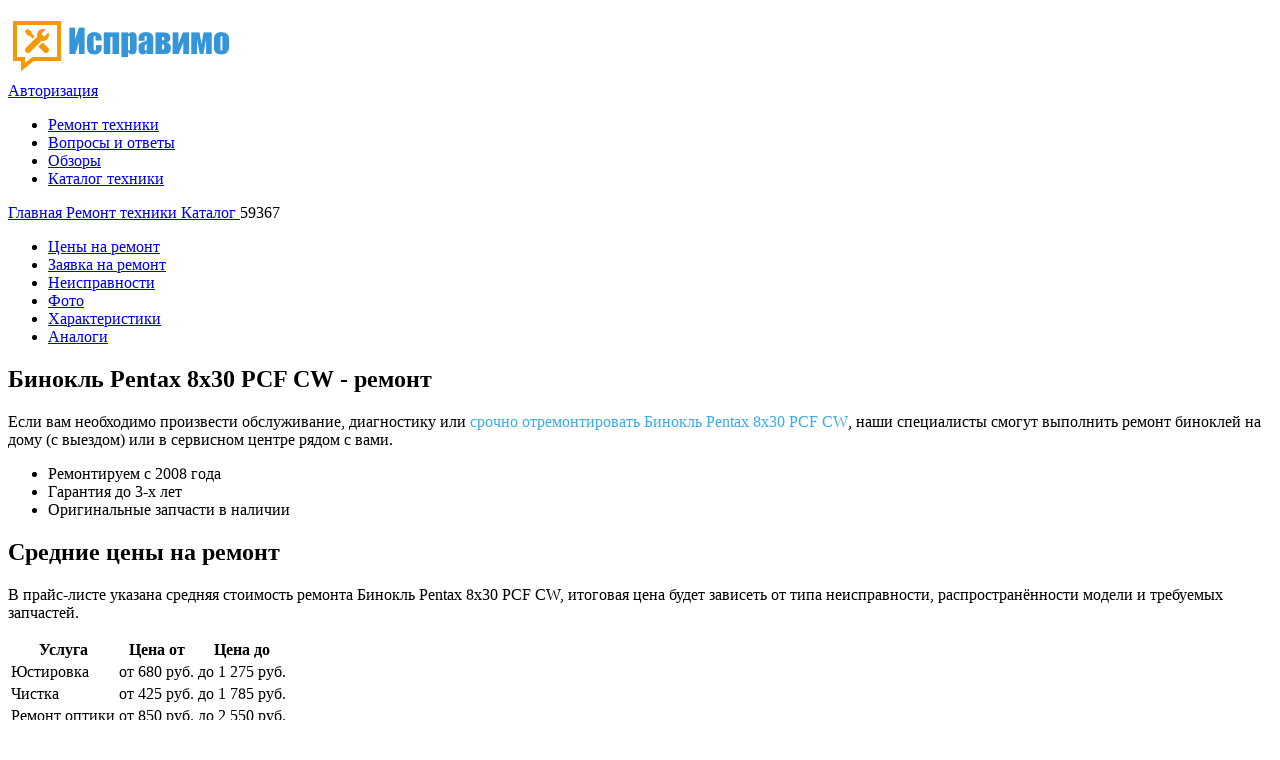

--- FILE ---
content_type: text/html; charset=UTF-8
request_url: https://ispravimo.ru/remont/device/binokl-pentax-8x30-pcf-cw-59367
body_size: 7701
content:
<!DOCTYPE HTML>
<html lang="ru">
    <head>
        <title>
            Бинокль Pentax 8x30 PCF CW - ремонт, починить бинокль
        </title>

        <meta charset="UTF-8">
        <meta name="viewport" content="width=device-width, initial-scale=1.0, minimum-scale=1.0, maximum-scale=1.0, user-scalable=no">
        <meta name="csrf-token" content="hI3uAsnrh1JVAfGzKD4uSWCALKABAvDuDY307Dge">

        
            <meta name="description" property="description" content="Отремонтировать Бинокль Pentax 8x30 PCF CW в сервисном центре или у частного мастера, срочный ремонт любых неисправностей.">
    

        
        
        
        <link rel="shortcut icon" href="https://ispravimo.ru/favicon.ico">

        <link rel="preload" as="font" href="https://ispravimo.ru/fonts/frontend/fa-solid-900.woff2" crossorigin="anonymous">
        <link rel="preload" as="font" href="https://ispravimo.ru/fonts/frontend/fa-light-300.woff2" crossorigin="anonymous">
        <link rel="preload" as="font" href="https://ispravimo.ru/fonts/frontend/fa-regular-400.woff2" crossorigin="anonymous">

        <link rel="stylesheet" href="/css/frontend/core.min.css?id=f967a2c0e8b1e589a0caae074f56059f">
        <link rel="stylesheet" href="/css/frontend/custom.min.css?id=9d57753dab1cbfcde4d036b71a209223">

         <link type="text/css" rel="stylesheet" href="https://ispravimo.ru/vendor/star-rating-svg/css/star-rating-svg.min.css">  <link type="text/css" rel="stylesheet" href="https://ispravimo.ru/vendor/filer/css/jquery.filer.min.css"> 
                    <!-- Global Site Tag (gtag.js) - Google Analytics -->
                <script async src="https://www.googletagmanager.com/gtag/js?id=G-R4VT36PGLN"></script>
                <script>
                    window.dataLayer = window.dataLayer || [];

                    function gtag()
                    {
                        dataLayer.push(arguments);
                    }

                    gtag('js', new Date());
                    gtag('config', 'G-R4VT36PGLN');
                </script>
            <!-- /Global Site Tag (gtag.js) - Google Analytics -->
            </head>
    <body>
                    <!-- Yandex.Metrika Counter -->
                <script type="text/javascript">
                    (function(m,e,t,r,i,k,a){m[i]=m[i]||function(){(m[i].a=m[i].a||[]).push(arguments)}; m[i].l=1*new Date();k=e.createElement(t),a=e.getElementsByTagName(t)[0],k.async=1,k.src=r,a.parentNode.insertBefore(k,a)}) (window, document, "script", "https://mc.yandex.ru/metrika/tag.js", "ym"); ym(66201970, "init", { clickmap:true, trackLinks:true, accurateTrackBounce:true, webvisor:true, trackHash:true });
                </script>
                <noscript>
                    <div>
                        <img src="https://mc.yandex.ru/watch/66201970" style="position: absolute; left: -9999px;" />
                    </div>
                </noscript>
            <!-- /Yandex.Metrika Counter -->
        
        <div id="main">
            <header class="main-header"> <div class="header-top fl-wrap"> <div class="container"> <div class="logo-holder"> <a href="https://ispravimo.ru"> <img src="https://ispravimo.ru/images/frontend/logo.png"> </a> </div> </div> </div> <!--<div class="fl-wrap header-banner"> <div class="container"> <div> <p> Нужен срочный ремонт? Вызовите мастера! </p> </div> <div> <p> Ежедневно с 7:00 до 24:00     <a href="tel:+78002002916" onclick="ym(66201970, 'reachGoal', 'PHONEZAYAVKAMOB'); return true;">  +7 (800) 200-29-16 </a>  </p> <a href="https://ispravimo.ru/zayavka" rel="nofollow" target="_blank"> Оставить заявку </a> </div> </div> </div>--> <div class="header-inner fl-wrap"> <div class="container">  <div class="show-reg-form"> <a href="https://ispravimo.ru/login"> <i class="fa fa-sign-in"></i> Авторизация </a> </div>   <div class="home-btn"> <a href="https://ispravimo.ru"> <i class="fas fa-home"></i> </a> </div> <div class="nav-button-wrap color-bg"> <div class="nav-button"> <span></span> <span></span> <span></span> </div> </div> <div class="nav-holder main-menu"> <nav> <ul> <li> <a href="https://ispravimo.ru/remont"> Ремонт техники </a> </li> <li> <a href="https://ispravimo.ru/vopros"> Вопросы и ответы </a> </li> <li> <a href="https://ispravimo.ru/review"> Обзоры </a> </li> <li> <a href="https://ispravimo.ru/remont/device"> Каталог техники </a> </li> </ul> </nav> </div> </div> </div> </header>
            <div id="wrapper">
                <div class="content">
                                         <div class="breadcrumbs-fs fl-wrap"> <div class="container"> <div class="breadcrumbs fl-wrap">   <a href="https://ispravimo.ru"> Главная </a>    <a href="https://ispravimo.ru/remont"> Ремонт техники </a>    <a href="https://ispravimo.ru/remont/device"> Каталог </a>    <span> 59367 </span>   </div> </div> </div>                       <section class="grey-blue-bg small-padding scroll-nav-container"> <div class="scroll-nav-wrapper fl-wrap"> <div class="container"> <nav class="scroll-nav scroll-init"> <ul> <li> <a href="#section-2"> Цены на ремонт </a> </li> <li> <a href="#section-8"> Заявка на ремонт </a> </li> <li> <a href="#section-1"> Неисправности </a> </li>  <li> <a href="#section-4"> Фото </a> </li>   <li> <a href="#section-3"> Характеристики </a> </li>  <li> <a href="#section-5"> Аналоги </a> </li> </ul> </nav> </div> </div> </section> <section class="grey-blue-bg small-padding header-block--one"> <div class="container"> <div class="row"> <div class="col-md-7"> <h1> Бинокль Pentax 8x30 PCF CW - ремонт </h1> <p>Если вам необходимо произвести обслуживание, диагностику или <span style="color: #3aaced;font-size: 16px;">срочно отремонтировать Бинокль Pentax 8x30 PCF CW</span>, наши специалисты смогут выполнить ремонт биноклей на дому (с выездом) или в сервисном центре рядом с вами.</p> <ul> <li>Ремонтируем с 2008 года</li> <li>Гарантия до 3-х лет</li> <li>Оригинальные запчасти в наличии</li> </ul> </div> <div class="col-md-5"> <!--<div class="fl-wrap third-banner"> <div> <p class="third-banner--title"> Вызвать мастера </p> <p class="third-banner--text"> <i class="fal fa-map-marker-alt"></i> Звоните сейчаc и получите <span style="color: #f9b90f;font-size: 16px;">скидку на ремонт до 25%</span> <br> <i class="fal fa-clock"></i> Работаем ежедневно с 7:00 до 24:00, без выходных </p> <p class="third-banner--phone">      <a href="tel:+78002002916" onclick="ym(66201970, 'reachGoal', 'PHONEGOODTOP'); return true;">  <i class="far fa-phone"></i>  +7 (800) 200-29-16 </a>   </p> </div> <noindex> <p> Начиная разговор с оператором, вы принимаете и соглашаетесь с условиями <a rel="nofollow" target="_blank" href="https://ispravimo.ru/info/agreement">пользовательского соглашения</a> и <a rel="nofollow" target="_blank" href="https://ispravimo.ru/info/privacy">обработки персональных данных</a> </p> </noindex> </div>--> </div> </div> </div> </section> <div id="section-2" class="fl-wrap">     <section class="small-padding services-prices"> <div class="container"> <div class="row"> <div class="col-md-12"> <h2 class="services-prices--title"> Средние цены на ремонт </h2>  <p class="no-padding services-prices--text"> В прайс-листе указана средняя стоимость ремонта Бинокль Pentax 8x30 PCF CW, итоговая цена будет зависеть от типа неисправности, распространённости модели и требуемых запчастей. </p>  <table class="table services-prices--prices"> <thead> <tr> <th> Услуга </th> <th> Цена от </th> <th> Цена до </th> <th></th> </tr> </thead> <tbody>  <tr  onclick="ym(66201970, 'reachGoal', 'SHOWPRICE'); return true;"> <td> Юстировка </td> <td> от 680 руб. </td> <td> до 1 275 руб. </td> <td> </td> </tr>  <tr  onclick="ym(66201970, 'reachGoal', 'SHOWPRICE'); return true;"> <td> Чистка </td> <td> от 425 руб. </td> <td> до 1 785 руб. </td> <td> </td> </tr>  <tr  onclick="ym(66201970, 'reachGoal', 'SHOWPRICE'); return true;"> <td> Ремонт оптики </td> <td> от 850 руб. </td> <td> до 2 550 руб. </td> <td> </td> </tr>  </tbody> </table> <div class="row">  <div class="col-md-9 services-prices--date-update"> <i class="fa fa-check"></i> <span> Прайс на ремонт обновлен 11 декабря </span> </div> <div class="col-md-3 services-prices--link"> </div> </div> </div> </div> </div> </section>  </div> <section class="small-padding"> <div class="container"> <div class="section-title" style="margin-bottom: 60px;"> <div class="section-title-separator"> <span><i class="fas fa-star"></i><i class="fas fa-star"></i><i class="fas fa-star"></i></span> </div> <h2> Как мы работаем </h2> <p>Если не знаете где отремонтировать Бинокль Pentax 8x30 PCF CW в вашем городе, мы поможем вам бесплатно подобрать сервисный центр или частного мастера по ремонту и обслуживанию биноклей, работаем ежедневно с 7:00 до 24:00, бесплатная консультация по телефону: <a href="tel:+78002002916" onclick="ym(66201970, 'reachGoal', 'PHONEZAYAVKAMOB'); return true;"> +7 (800) 200-29-16 </a></p> </div> <div class="row"> <div class="col-md-4"> <div class="process-item big-pad-pr-item"> <span class="process-count"></span> <div class="time-line-icon"> <i class="fal fa-headset"></i> </div> <h4> Бесплатная заявка </h4> <p class="no-padding"> Оставляйте бесплатную заявку на срочный ремонт биноклей </p> </div> </div> <div class="col-md-4"> <div class="process-item big-pad-pr-item"> <span class="process-count"></span> <div class="time-line-icon"> <i class="fal fa-search"></i> </div> <h4> Подбор сервиса </h4> <p class="no-padding"> Наши специалисты подберут для Вас проверенный сервисный центр или частного мастера </p> </div> </div> <div class="col-md-4"> <div class="process-item big-pad-pr-item nodecpre"> <span class="process-count"></span> <div class="time-line-icon"> <i class="fal fa-user-shield"></i> </div> <h4> Ремонт с гарантией </h4> <p class="no-padding"> Оригинальные запчасти в наличии и гарантия на ремонт до 3-х лет </p> </div> </div> </div> </div> </section> <section class="grey-blue-bg small-padding"> <div class="container"> <div class="row"> <div id="section-1" class="list-single-main-item fl-wrap no-mar-bottom"> <div class="list-single-main-item-title fl-wrap"> <h2> Бинокль Pentax 8x30 PCF CW - неисправности, ошибки и поломки </h2> </div>     <div class="defects fl-wrap js--defects">  <a rel="nofollow" class="" href="#"> Требуется юстировка </a>  <a rel="nofollow" class="" href="#"> Не работает трансфокатор </a>  <a rel="nofollow" class="" href="#"> Нет четкости изображения </a>  <a rel="nofollow" class="" href="#"> Сбилась подстройка диоптрии </a>  <a rel="nofollow" class="" href="#"> Не регулируется четкость </a>  <a rel="nofollow" class="" href="#"> Не регулируется настройка фокуса </a>  <a rel="nofollow" class="" href="#"> Грибок призмы и линз </a>  <a rel="nofollow" class="" href="#"> Не наводится резкость </a>  <a rel="nofollow" class="" href="#"> Разбита малая линза </a>  <a rel="nofollow" class="" href="#"> Задвоение картинки </a>  </div>    </div> </div> </div> </section> <span id="section-8"></span>  <section class="grey-blue-bg small-padding"> <div class="container"> <div class="row"> <div class="col-md-12">  <div id="section-4" class="list-single-carousel-wrap el-product-carousel fl-wrap no-mar-bottom"> <div class="fw-carousel fl-wrap full-height lightgallery">  <div class="slick-slide-item"> <div class="box-item"> <img src="/storage/product/5/93/59367/76883eee-2025-4c75-b4f9-0e3dd45eeb21-thumb.jpg" loading="lazy" alt="Бинокль Pentax 8x30 PCF CW - фото - 1"> <a class="gal-link popup-image" href="/storage/product/5/93/59367/76883eee-2025-4c75-b4f9-0e3dd45eeb21.jpg"> <i class="fa fa-search"></i> </a> </div> </div>  </div> <div class="swiper-button-prev sw-btn"> <i class="fa fa-long-arrow-left"></i> </div> <div class="swiper-button-next sw-btn"> <i class="fa fa-long-arrow-right"></i> </div> </div>  </div> </div> </div> </section> <section class="grey-blue-bg small-padding product"> <div class="container"> <div class="row"> <div class="col-md-12">  <div id="section-3" class="list-single-main-item fl-wrap"> <div class="list-single-main-item-title fl-wrap"> <h2 class="margin-bottom-20"> Бинокль Pentax 8x30 PCF CW - характеристики </h2> <div class="list-single-tags tags-stylwrap">  <a href="#group-1"> Основные характеристики </a>  <a href="#group-2"> Дополнительно </a>  <a href="#group-3"> Конструкция </a>  <a href="#group-4"> Характеристики </a>  </div> </div> <table class="attr-table"> <tbody>  <tr id="group-1" class="attr-group"> <td colspan="2"> <span> Основные характеристики </span> </td> </tr>  <tr class="attr"> <td> <span> <span> Тип </span> </span> </td> <td> <span> бинокль </span> </td> </tr>  <tr class="attr"> <td> <span> <span> Диаметр выходного зрачка </span> </span> </td> <td> <span> 3.75 мм </span> </td> </tr>  <tr class="attr"> <td> <span> <span> Диаметр объектива </span> </span> </td> <td> <span> 30 мм </span> </td> </tr>  <tr class="attr"> <td> <span> <span> Минимальная дистанция фокусировки </span> </span> </td> <td> <span> 3 м </span> </td> </tr>  <tr class="attr"> <td> <span> <span> Поле зрения на расстоянии 1000 м </span> </span> </td> <td> <span> 122 м </span> </td> </tr>  <tr class="attr"> <td> <span> <span> Увеличение </span> </span> </td> <td> <span> 8x </span> </td> </tr>  <tr class="attr"> <td> <span> <span> Угловое поле зрения видимое </span> </span> </td> <td> <span> 52.1° </span> </td> </tr>  <tr class="attr"> <td> <span> <span> Угловое поле зрения реальное </span> </span> </td> <td> <span> 7° </span> </td> </tr>   <tr id="group-2" class="attr-group"> <td colspan="2"> <span> Дополнительно </span> </td> </tr>  <tr class="attr"> <td> <span> <span> Вес </span> </span> </td> <td> <span> 458 г </span> </td> </tr>  <tr class="attr"> <td> <span> <span> Ширина </span> </span> </td> <td> <span> 158 мм </span> </td> </tr>  <tr class="attr"> <td> <span> <span> Длина </span> </span> </td> <td> <span> 120 мм </span> </td> </tr>   <tr id="group-3" class="attr-group"> <td colspan="2"> <span> Конструкция </span> </td> </tr>  <tr class="attr"> <td> <span> <span> Корпус </span> </span> </td> <td> <span> обрезиненный, защита от влаги и пыли </span> </td> </tr>  <tr class="attr"> <td> <span> <span> Количество групп оптических элементов </span> </span> </td> <td> <span> 2 </span> </td> </tr>  <tr class="attr"> <td> <span> <span> Количество оптических элементов </span> </span> </td> <td> <span> 3 </span> </td> </tr>  <tr class="attr"> <td> <span> <span> Наглазники </span> </span> </td> <td> <span> резиновые, выдвижные </span> </td> </tr>  <tr class="attr"> <td> <span> <span> Особенности оптики </span> </span> </td> <td> <span> многослойное покрытие линз </span> </td> </tr>   <tr id="group-4" class="attr-group"> <td colspan="2"> <span> Характеристики </span> </td> </tr>  <tr class="attr"> <td> <span> <span> Вынос выходного зрачка </span> </span> </td> <td> <span> 17.2 мм </span> </td> </tr>  <tr class="attr"> <td> <span> <span> Диоптрийная поправка </span> </span> </td> <td> <span> ±3D </span> </td> </tr>  <tr class="attr"> <td> <span> <span> Относительная яркость </span> </span> </td> <td> <span> 14 </span> </td> </tr>  <tr class="attr"> <td> <span> <span> Регулировка расстояния между зрачками </span> </span> </td> <td> <span> есть, 60-70 мм </span> </td> </tr>  <tr class="attr"> <td> <span> <span> Тип призмы </span> </span> </td> <td> <span> Porro </span> </td> </tr>   </tbody> </table> </div>  <div id="section-5" class="fl-wrap"> <div class="list-single-main-item similar-products fl-wrap no-mar-bottom"> <div class="list-single-main-item-title fl-wrap"> <h3> Ремонт похожих моделей </h3> <div class="similar-products-arrows"> <div class="similar-products-arrows-prev"> <i class="fal fa-chevron-circle-left"></i> </div> <div class="similar-products-arrows-next"> <i class="fal fa-chevron-circle-right"></i> </div> </div> </div> <div class="similar-products-carousel fl-wrap">  <div class="similar-product"> <div class="similar-product-image"> <img alt="Бинокль BRESSER Hunter 16x50 - ремонт" src="/storage/product/5/79/57995/ecc6d6b5-3d69-4410-95c2-a296fa975fb4-thumb.jpg"> </div> <a href="https://ispravimo.ru/remont/device/binokl-bresser-hunter-16x50-57995"> Бинокль BRESSER Hunter 16x50 </a> </div>  <div class="similar-product"> <div class="similar-product-image"> <img alt="Монокуляр Veber Ultra Sport 12x25 - ремонт" src="/storage/product/35/41/354155/c165dcfb-87a2-4f59-9261-c3cf7aea59b6-thumb.jpg"> </div> <a href="https://ispravimo.ru/remont/device/monokulyar-veber-ultra-sport-12x25-354155"> Монокуляр Veber Ultra Sport 12x25 </a> </div>  <div class="similar-product"> <div class="similar-product-image"> <img alt="Бинокль Navigator 9-27x56 - ремонт" src="/storage/product/5/90/59075/f5cf1cd0-4d6e-47f3-8b16-89603e0d8414-thumb.jpg"> </div> <a href="https://ispravimo.ru/remont/device/binokl-navigator-9-27x56-59075"> Бинокль Navigator 9-27x56 </a> </div>  <div class="similar-product"> <div class="similar-product-image"> <img alt="Монокуляр LEVENHUK Atom 10–30х30 - ремонт" src="/storage/product/35/40/354074/da981003-474f-4e94-8a81-195d63e507fc-thumb.jpg"> </div> <a href="https://ispravimo.ru/remont/device/monokulyar-levenhuk-atom-1030kh30-354074"> Монокуляр LEVENHUK Atom 10–30х30 </a> </div>  <div class="similar-product"> <div class="similar-product-image"> <img alt="Бинокль Olympus 10x50 DPS I - ремонт" src="/storage/product/5/92/59277/c46ca8b2-460f-4a73-afe0-6fd941fe2b16-thumb.jpg"> </div> <a href="https://ispravimo.ru/remont/device/binokl-olympus-10x50-dps-i-59277"> Бинокль Olympus 10x50 DPS I </a> </div>  <div class="similar-product"> <div class="similar-product-image"> <img alt="Бинокль Yukon 12x50WA - ремонт" src="/storage/product/6/0/60043/ad2c4132-e970-4358-81ad-1419a1ad92a6-thumb.jpg"> </div> <a href="https://ispravimo.ru/remont/device/binokl-yukon-12x50wa-60043"> Бинокль Yukon 12x50WA </a> </div>  <div class="similar-product"> <div class="similar-product-image"> <img alt="Бинокль LEVENHUK Atom 16x32 - ремонт" src="/storage/product/5/88/58829/3a029946-a240-4c82-942a-0e47dd34ed48-thumb.jpg"> </div> <a href="https://ispravimo.ru/remont/device/binokl-levenhuk-atom-16x32-58829"> Бинокль LEVENHUK Atom 16x32 </a> </div>  </div> </div>  </div> </div> </div> </div> </section> <section class="grey-blue-bg small-padding product"> <div class="container"> <div class="row"> <div class="list-single-main-item fl-wrap"> <div class="list-single-main-item-title fl-wrap"> <h3> Частые вопросы </h3> </div> <div class="question-faq fl-wrap" itemscope="" itemtype="https://schema.org/FAQPage"> <div itemscope="" itemprop="mainEntity" itemtype="https://schema.org/Question"> <p itemprop="name"> Как отремонтировать Бинокль Pentax 8x30 PCF CW самостоятельно? </p> <div itemscope="" itemprop="acceptedAnswer" itemtype="https://schema.org/Answer"> <p itemprop="text"> Мы настоятельно не рекомендуем выполнять ремонт самостоятельно - своими руками, так как это может привести к потере гарантии. </p> </div> </div> <div itemscope="" itemprop="mainEntity" itemtype="https://schema.org/Question"> <p itemprop="name"> Как найти сервис по ремонту рядом со мной? </p> <div itemscope="" itemprop="acceptedAnswer" itemtype="https://schema.org/Answer"> <p itemprop="text"> Выберете в фильтре необходимую локацию в вашем горде и найдите адреса сервисных центров поблизости. </p> </div> </div> <div itemscope="" itemprop="mainEntity" itemtype="https://schema.org/Question"> <p itemprop="name"> Какие гарантии? </p> <div itemscope="" itemprop="acceptedAnswer" itemtype="https://schema.org/Answer"> <p itemprop="text"> Гарантийниый ремонт "Бинокль Pentax 8x30 PCF CW" осуществляется в соответствии с <a rel="nofollow" target="_blank" href="https://www.rospotrebnadzor.ru/documents/details.php?ELEMENT_ID=17041">Законом РФ «О защите прав потребителей»</a> </p> </div> </div> <div itemscope="" itemprop="mainEntity" itemtype="https://schema.org/Question"> <p itemprop="name"> Возможен ли ремонт на дому? </p> <div itemscope="" itemprop="acceptedAnswer" itemtype="https://schema.org/Answer"> <p itemprop="text"> Починить Бинокль Pentax 8x30 PCF CW можно на дому или в любом сервисном центре. </p> </div> </div> </div> </div> </div> </div> </section>  <section class="grey-blue-bg small-padding"> <div class="container"> <div class="row"> <div class="col-md-12">  <div class="list-single-main-item fl-wrap no-mar-bottom"> <div class="list-single-main-item-title fl-wrap"> <h3> Новый отзыв про Бинокль Pentax 8x30 PCF CW </h3> </div> <div class="main-register">
    <form class="custom-form form-for-adding-review" action="https://ispravimo.ru/review/add-review" method="POST" enctype="multipart/form-data">
        <input type="hidden" name="_token" value="hI3uAsnrh1JVAfGzKD4uSWCALKABAvDuDY307Dge">
        <input type="hidden" name="product_id" value="59367">
        <div class="row">
                            <div class="col-md-6">
                    <label>
                        Имя
                        <span>
                            *
                        </span>
                    </label>
                    <input type="text" name="username" value="" required>
                </div>
                <div class="col-md-6">
                    <label>
                        Электронный адрес
                        <span>
                            *
                        </span>
                    </label>
                    <input type="text" name="email" value="" required>
                </div>
            
            <div class="col-md-4">
                <label>
                    Оценка
                    <span>
                        *
                    </span>
                </label>
                <div class="rating-field">
                    <div class="rating"> <div class="star-rating active" data-rating="0" data-read-only="" data-use-full-stars="1"></div>  <input type="hidden" name="rating">  </div>                    </div>
            </div>
            <div class="col-md-4">
                <label>
                    Опыт использования
                    <span>
                        *
                    </span>
                </label>
                <select class="chosen-select" name="experience_id" required>
                    <option data-display="Выберите опыт использования..." value="">
                        -- Выберите опыт использования --
                    </option>

                                            <option value="3">
                            Больше года
                        </option>
                                            <option value="1">
                            Меньше месяца
                        </option>
                                            <option value="2">
                            Несколько месяцев
                        </option>
                                    </select>
            </div>
            <div class="col-md-4">
                <label>
                    Порекомендуете друзьям?
                </label>
                <select class="chosen-select" name="is_recommend">
                                            <option value="0" selected>
                            Нет
                        </option>
                                            <option value="1">
                            Да
                        </option>
                                    </select>
            </div>
            <div class="col-md-12">
                <label>
                    Комментарий
                    <span>
                        *
                    </span>
                </label>
                <textarea name="comment" rows="3" placeholder="От 200 символов" required></textarea>
            </div>
            <div class="col-md-6">
                <label>
                    Достоинства
                </label>
                <textarea name="advantages" rows="3"></textarea>
            </div>
            <div class="col-md-6">
                <label>
                    Недостатки
                </label>
                <textarea name="disadvantages" rows="3"></textarea>
            </div>
            <div class="col-md-12">
                <label> Изображения </label> <input id="filer" type="file" name="images[]" multiple>    
                <div class="filter-tags fl-wrap">
                    <input id="checkbox-2" type="checkbox" name="conditions">
                    <label for="checkbox-2">
                        Я принимаю условия <a href="https://ispravimo.ru/info/agreement" rel="nofollow" target="_blank">Пользовательского соглашения</a> и <a href="https://ispravimo.ru/info/privacy" rel="nofollow" target="_blank">Политики конфиденциальности</a>
                    </label>
                </div>
            </div>
        </div>
        <button class="btn float-btn color2-bg" type="submit">
            Отправить
            <i class="fal fa-angle-right"></i>
        </button>
    </form>
</div>

 </div> </div> </div> </div> </section> <div class="limit-box fl-wrap"></div>                 </div>
            </div>

            <footer class="main-footer"> <div class="sub-footer"> <div class="container"> <div class="copyright"> &#169; Ispravimo 2025. Все права защищены. <noindex> Товарные знаки, торговые марки, фирменные обозначения, используемые на сайте, принадлежат производителю и не являются собственностью сайта Ispravimo. </noindex> <br><br> <a target="_blank" href="https://kravcov.tech/"><img alt="Разработка и продвижение сайтов - Kravcov.tech" src="/images/frontend/seo-kravcov.png"></a> </div> <div class="subfooter-nav"> <ul> <li> <a href="https://ispravimo.ru/info/agreement" rel="nofollow"> Соглашение </a> </li> <li> <a href="https://ispravimo.ru/info/privacy" rel="nofollow"> Обработка персональных данных </a> </li> <li> <a href="https://ispravimo.ru/info/contacts"> Контакты </a> </li> <li> <a href="https://ispravimo.ru/info/slovo" rel="nofollow"> Термин </a> </li> </ul> </div> </div> </div> </footer>
            <a class="to-top">
                <i class="fas fa-caret-up"></i>
            </a>

             <noindex> <div class="main-register-wrap modal defects--modal"> <div class="reg-overlay"></div> <div class="main-register-holder"> <div class="main-register fl-wrap"> <div class="close-reg"> <i class="fal fa-times"></i> </div> <h2> Записаться на ремонт </h2> <div class="defects--modal__body"> <p class="defects--modal__defect"></p> <p> Закажите ремонт вашего устройства на сайте и получите скидку до 25% </p> <form class="custom-form defects--modal__form" action="https://ispravimo.ru/zayavka/add" method="POST"> <input type="hidden" name="_token" value="hI3uAsnrh1JVAfGzKD4uSWCALKABAvDuDY307Dge"> <input type="hidden" name="conditions" value="1"> <div class="row"> <div class="col-md-12"> <label> Имя </label> <input type="text" name="username" value="" placeholder="Как к Вам обращаться?"> <label> Телефон <span> * </span> </label> <input id="phone" type="text" name="phone" value="" placeholder="+7 (XXX) XXX-XX-XX" required> </div> </div> <button class="btn float-btn color2-bg" type="submit"> Нужен ремонт <i class="fal fa-angle-right"></i> </button> </form> <p> Или по телефонам: </p> <div class="row defects--modal__phones"> <div class="col-md-6"> <i class="fa fa-phone"></i> <span> +7 (800) 200-29-16 </span> </div> </div> <p class="no-padding defects--modal__condition"> Нажимая на кнопку, Вы даете согласие на обработку персональных данных и соглашаетесь с политикой конфиденциальности. </p> </div> </div> </div> </div> </noindex>         </div>

        <script src="/js/frontend/core.min.js?id=95a3e28a8e220c5eaf541f375d7d48f2"></script>

         <script src="https://ispravimo.ru/vendor/star-rating-svg/js/jquery.star-rating-svg.min.js"></script>  <script src="https://ispravimo.ru/vendor/filer/js/jquery.filer.min.js"></script> 
        <script src="/js/frontend/custom.min.js?id=7c14e5ff5172b9e7a1ee431ead39fd65"></script>

        
                    <script>
                            </script>
            </body>
</html>


--- FILE ---
content_type: text/css
request_url: https://ispravimo.ru/vendor/filer/css/jquery.filer.min.css
body_size: 5130
content:
@import "jquery.filer.fonts.min.css";.jFiler *{-webkit-box-sizing:border-box;-moz-box-sizing:border-box;box-sizing:border-box}.jFiler{font-family:sans-serif;font-size:14px;color:#494949}.jFiler ul.list-inline li{display:inline-block;padding-right:5px;padding-left:5px}.jFiler .pull-left{float:left}.jFiler .pull-right{float:right}span.jFiler-icon-file{position:relative;display:block;background:#e1e1e1 url([data-uri]) no-repeat;background-size:cover;width:57px;height:74px;line-height:90px;text-align:center;margin:0 auto;color:#fff;font-size:14px;font-weight:700;overflow:hidden}span.jFiler-icon-file i[class*="icon-jfi-"]{font-size:24px}span.jFiler-icon-file.f-image{background-color:#e15955}span.jFiler-icon-file.f-video{background-color:#4183d7}span.jFiler-icon-file.f-audio{background-color:#5bab6e}.jFiler-jProgressBar{height:8px;background:#f1f1f1;margin-top:3px;margin-bottom:0;overflow:hidden;-webkit-border-radius:4px;-moz-border-radius:4px;border-radius:4px}.jFiler-jProgressBar .bar{float:left;width:0;height:100%;font-size:12px;color:#fff;text-align:center;text-shadow:0 -1px 0 rgba(0,0,0,0.25);background-color:#50A1E9;box-sizing:border-box;-webkit-border-radius:4px;-moz-border-radius:4px;border-radius:4px;-webkit-transition:width .3s ease;-moz-transition:width .3s ease;-o-transition:width .3s ease;transition:width .3s ease}.jFiler-jProgressBar .bar.dark{background-color:#555}.jFiler-jProgressBar .bar.blue{background-color:#428bca}.jFiler-jProgressBar .bar.green{background-color:#5cb85c}.jFiler-jProgressBar .bar.orange{background-color:#f7a923}.jFiler-jProgressBar .bar.red{background-color:#d9534f}.jFiler-row:after,.jFiler-item:after{display:table;line-height:0;content:"";clear:both}.jFiler-items ul{margin:0;padding:0;list-style:none}.jFiler-theme-default .jFiler-input{position:relative;display:block;width:400px;height:35px;margin:0 0 15px;background:#fefefe;border:1px solid #cecece;font-size:12px;font-family:sans-serif;color:#888;border-radius:4px;cursor:pointer;overflow:hidden;-webkit-box-shadow:rgba(0,0,0,.25) 0 4px 5px -5px inset;-moz-box-shadow:rgba(0,0,0,.25) 0 4px 5px -5px inset;box-shadow:rgba(0,0,0,.25) 0 4px 5px -5px inset}.jFiler-theme-default .jFiler-input.focused{outline:none;-webkit-box-shadow:0 0 7px rgba(0,0,0,0.1);-moz-box-shadow:0 0 7px rgba(0,0,0,0.1);box-shadow:0 0 7px rgba(0,0,0,0.1)}.jFiler-theme-default .jFiler-input.dragged{border:1px dashed #aaa;background:#f9f9f9}.jFiler-theme-default .jFiler-inpu.draggedt:hover{background:#FFF8D0}.jFiler-theme-default .jFiler-input.dragged *{pointer-events:none}.jFiler-theme-default .jFiler-input.dragged .jFiler-input-caption{width:100%;text-align:center}.jFiler-theme-default .jFiler-input.dragged .jFiler-input-button{display:none}.jFiler-theme-default .jFiler-input-caption{display:block;float:left;height:100%;padding-top:8px;padding-left:10px;text-overflow:ellipsis;overflow:hidden}.jFiler-theme-default .jFiler-input-button{display:block;float:right;height:100%;padding-top:8px;padding-left:15px;padding-right:15px;border-left:1px solid #ccc;color:#666;text-align:center;background-color:#fefefe;background-image:-webkit-gradient(linear,0 0,0 100%,from(#fefefe),to(#f1f1f1));background-image:-webkit-linear-gradient(top,#fefefe,#f1f1f1);background-image:-o-linear-gradient(top,#fefefe,#f1f1f1);background-image:linear-gradient(to bottom,#fefefe,#f1f1f1);background-image:-moz-linear-gradient(top,#fefefe,#f1f1f1);-webkit-transition:all .1s ease-out;-moz-transition:all .1s ease-out;-o-transition:all .1s ease-out;transition:all .1s ease-out}.jFiler-theme-default .jFiler-input-button:hover{-moz-box-shadow:inset 0 0 10px rgba(0,0,0,0.07);-webkit-box-shadow:inset 0 0 10px rgba(0,0,0,0.07);box-shadow:inset 0 0 10px rgba(0,0,0,0.07)}.jFiler-theme-default .jFiler-input-button:active{background-image:-webkit-gradient(linear,0 0,0 100%,from(#f1f1f1),to(#fefefe));background-image:-webkit-linear-gradient(top,#f1f1f1,#fefefe);background-image:-o-linear-gradient(top,#f1f1f1,#fefefe);background-image:linear-gradient(to bottom,#f1f1f1,#fefefe);background-image:-moz-linear-gradient(top,#f1f1f1,#fefefe)}.jFiler-items-default .jFiler-item{position:relative;padding:16px;margin-bottom:16px;background:#f7f7f7;color:#4d4d4c}.jFiler-items-default .jFiler-item .jFiler-item-icon{font-size:32px;color:#48A0DC;margin-right:15px;margin-top:-3px}.jFiler-items-default .jFiler-item .jFiler-item-title{font-weight:700}.jFiler-items-default .jFiler-item .jFiler-item-others{font-size:12px;color:#777;margin-left:-5px;margin-right:-5px}.jFiler-items-default .jFiler-item .jFiler-item-others span{padding-left:5px;padding-right:5px}.jFiler-items-default .jFiler-item-assets{position:absolute;display:block;right:16px;top:50%;margin-top:-10px}.jFiler-items-default .jFiler-item-assets a{padding:8px 9px 8px 12px;cursor:pointer;background:#fafafa;color:#777;border-radius:4px;border:1px solid #e3e3e3}.jFiler-items-default .jFiler-item-assets .jFiler-item-trash-action:hover,.jFiler-items-default .jFiler-item-assets .jFiler-item-trash-action:active{color:#d9534f}.jFiler-items-default .jFiler-item-assets .jFiler-item-trash-action:active{background:transparent}.jFiler-items-grid .jFiler-item{float:left}.jFiler-items-grid .jFiler-item .jFiler-item-container{position:relative;margin:0 20px 30px 0;padding:10px;border:1px solid #e1e1e1;border-radius:3px;background:#fff;-webkit-box-shadow:0 0 3px rgba(0,0,0,0.06);-moz-box-shadow:0 0 3px rgba(0,0,0,0.06);box-shadow:0 0 3px rgba(0,0,0,0.06)}.jFiler-items-grid .jFiler-item .jFiler-item-container .jFiler-item-thumb{position:relative;width:190px;height:145px;min-height:115px;border:1px solid #e1e1e1;overflow:hidden}.jFiler-items-grid .jFiler-item .jFiler-item-container .jFiler-item-thumb .jFiler-item-thumb-image{width:100%;height:100%;text-align:center}.jFiler-item .jFiler-item-container .jFiler-item-thumb img{max-width:none;max-height:100%}.jFiler-items-grid .jFiler-item .jFiler-item-container .jFiler-item-thumb span.jFiler-icon-file{margin-top:32px}.jFiler-items-grid .jFiler-item-thumb-image.fi-loading{background:url([data-uri]) no-repeat center;width:100%;height:100%}.jFiler-items-grid .jFiler-item .jFiler-item-container .jFiler-item-thumb-overlay{position:absolute;top:0;left:0;width:100%;height:100%;color:#fff;background:rgba(76,76,77,0.8);opacity:0;filter:alpha(opacity=0);z-index:10;overflow-y:auto;-webkit-transition:all .12s;-moz-transition:all .12s;transition:all .12s}.jFiler-items-grid .jFiler-item .jFiler-item-container .jFiler-item-thumb:hover .jFiler-item-thumb-overlay{opacity:1;filter:aplpha(opacity(100))}.jFiler-items-grid .jFiler-item .jFiler-item-container .jFiler-item-info{display:table;padding:0 10px;overflow:auto;width:100%;height:100%;text-align:center}.jFiler-items-grid .jFiler-item .jFiler-item-container .jFiler-item-info .jFiler-item-title{display:block;font-weight:700;word-break:break-all;line-height:1}.jFiler-items-grid .jFiler-item .jFiler-item-container .jFiler-item-info .jFiler-item-others{display:inline-block;font-size:10px}.jFiler-items-grid .jFiler-item .jFiler-item-container .jFiler-item-assets{margin-top:10px;color:#999}.jFiler-items-grid .jFiler-item .jFiler-item-container .jFiler-item-assets .text-success{color:#3C763D}.jFiler-items-grid .jFiler-items-grid .jFiler-item .jFiler-item-container .jFiler-item-assets .text-error{color:#A94442}.jFiler-items-grid .jFiler-item .jFiler-item-container .jFiler-item-assets .jFiler-jProgressBar{width:120px;margin-left:-5px}.jFiler-items-grid .jFiler-item .jFiler-item-container .jFiler-item-assets .jFiler-item-others{font-size:12px}.jFiler-items-grid .jFiler-item-trash-action:hover{cursor:pointer;color:#d9534f}
